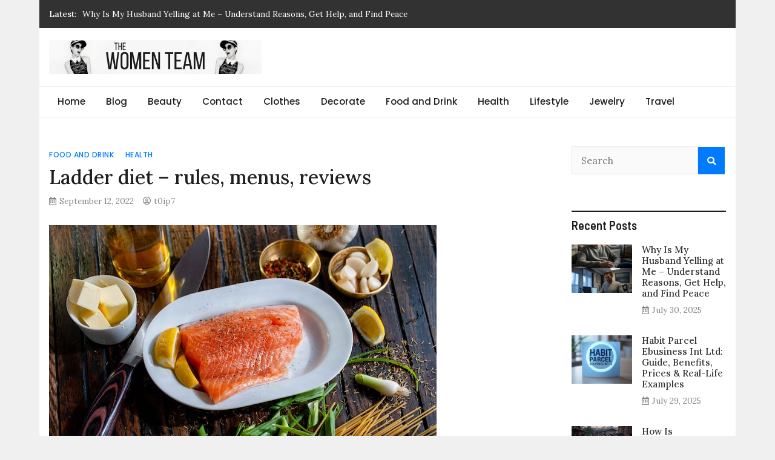

--- FILE ---
content_type: text/html; charset=UTF-8
request_url: https://thewomenteam.com/ladder-diet-rules-menus-reviews/
body_size: 88506
content:
<!doctype html>
<html lang="en-US">
<head>
	
	<!-- Google tag (gtag.js) -->
<script async src="https://www.googletagmanager.com/gtag/js?id=G-SN5D4EZ39S"></script>
<script>
  window.dataLayer = window.dataLayer || [];
  function gtag(){dataLayer.push(arguments);}
  gtag('js', new Date());

  gtag('config', 'G-SN5D4EZ39S');
</script>
	
	
	
	<meta name="google-site-verification" content="ZyNIxxDc-GsL6V4x36S4O83i8xPLPUTM8mZLxyhRDqY" />
	<meta charset="UTF-8">
	<meta name="viewport" content="width=device-width, initial-scale=1">
	
	<meta name="google-site-verification" content="rmWzs-ctSv77kSUZPpWay0YJDZrp5s2y9xBO-0k74e0" />
	<link rel="profile" href="https://gmpg.org/xfn/11">

	<meta name='robots' content='index, follow, max-image-preview:large, max-snippet:-1, max-video-preview:-1' />

	<!-- This site is optimized with the Yoast SEO plugin v21.8.1 - https://yoast.com/wordpress/plugins/seo/ -->
	<title>Ladder diet - rules, menus, reviews - The Women Team</title>
	<meta name="description" content="Ladder diet; what is? Features and rules of the Ladder diet, stages of gradual weight loss. List of permitted and prohibited products." />
	<link rel="canonical" href="https://thewomenteam.com/ladder-diet-rules-menus-reviews/" />
	<meta property="og:locale" content="en_US" />
	<meta property="og:type" content="article" />
	<meta property="og:title" content="Ladder diet - rules, menus, reviews - The Women Team" />
	<meta property="og:description" content="Ladder diet; what is? Features and rules of the Ladder diet, stages of gradual weight loss. List of permitted and prohibited products." />
	<meta property="og:url" content="https://thewomenteam.com/ladder-diet-rules-menus-reviews/" />
	<meta property="og:site_name" content="The Women Team" />
	<meta property="article:published_time" content="2022-09-12T13:35:44+00:00" />
	<meta property="og:image" content="https://thewomenteam.com/wp-content/uploads/2022/09/david-b-townsend-fV3zTanbO80-unsplash.jpg" />
	<meta property="og:image:width" content="640" />
	<meta property="og:image:height" content="428" />
	<meta property="og:image:type" content="image/jpeg" />
	<meta name="author" content="t0ip7" />
	<meta name="twitter:card" content="summary_large_image" />
	<meta name="twitter:label1" content="Written by" />
	<meta name="twitter:data1" content="t0ip7" />
	<meta name="twitter:label2" content="Est. reading time" />
	<meta name="twitter:data2" content="11 minutes" />
	<script type="application/ld+json" class="yoast-schema-graph">{"@context":"https://schema.org","@graph":[{"@type":"Article","@id":"https://thewomenteam.com/ladder-diet-rules-menus-reviews/#article","isPartOf":{"@id":"https://thewomenteam.com/ladder-diet-rules-menus-reviews/"},"author":{"name":"t0ip7","@id":"https://thewomenteam.com/#/schema/person/47d1a87c021fda60a0aa7b8520f20e06"},"headline":"Ladder diet &#8211; rules, menus, reviews","datePublished":"2022-09-12T13:35:44+00:00","dateModified":"2022-09-12T13:35:44+00:00","mainEntityOfPage":{"@id":"https://thewomenteam.com/ladder-diet-rules-menus-reviews/"},"wordCount":2337,"commentCount":0,"publisher":{"@id":"https://thewomenteam.com/#organization"},"image":{"@id":"https://thewomenteam.com/ladder-diet-rules-menus-reviews/#primaryimage"},"thumbnailUrl":"https://thewomenteam.com/wp-content/uploads/2022/09/david-b-townsend-fV3zTanbO80-unsplash.jpg","keywords":["Benefits","Ladder diet","Menus","Reviews","Rules"],"articleSection":["Food and Drink","Health"],"inLanguage":"en-US","potentialAction":[{"@type":"CommentAction","name":"Comment","target":["https://thewomenteam.com/ladder-diet-rules-menus-reviews/#respond"]}]},{"@type":"WebPage","@id":"https://thewomenteam.com/ladder-diet-rules-menus-reviews/","url":"https://thewomenteam.com/ladder-diet-rules-menus-reviews/","name":"Ladder diet - rules, menus, reviews - The Women Team","isPartOf":{"@id":"https://thewomenteam.com/#website"},"primaryImageOfPage":{"@id":"https://thewomenteam.com/ladder-diet-rules-menus-reviews/#primaryimage"},"image":{"@id":"https://thewomenteam.com/ladder-diet-rules-menus-reviews/#primaryimage"},"thumbnailUrl":"https://thewomenteam.com/wp-content/uploads/2022/09/david-b-townsend-fV3zTanbO80-unsplash.jpg","datePublished":"2022-09-12T13:35:44+00:00","dateModified":"2022-09-12T13:35:44+00:00","description":"Ladder diet; what is? Features and rules of the Ladder diet, stages of gradual weight loss. List of permitted and prohibited products.","breadcrumb":{"@id":"https://thewomenteam.com/ladder-diet-rules-menus-reviews/#breadcrumb"},"inLanguage":"en-US","potentialAction":[{"@type":"ReadAction","target":["https://thewomenteam.com/ladder-diet-rules-menus-reviews/"]}]},{"@type":"ImageObject","inLanguage":"en-US","@id":"https://thewomenteam.com/ladder-diet-rules-menus-reviews/#primaryimage","url":"https://thewomenteam.com/wp-content/uploads/2022/09/david-b-townsend-fV3zTanbO80-unsplash.jpg","contentUrl":"https://thewomenteam.com/wp-content/uploads/2022/09/david-b-townsend-fV3zTanbO80-unsplash.jpg","width":640,"height":428,"caption":"Ladder diet"},{"@type":"BreadcrumbList","@id":"https://thewomenteam.com/ladder-diet-rules-menus-reviews/#breadcrumb","itemListElement":[{"@type":"ListItem","position":1,"name":"Home","item":"https://thewomenteam.com/"},{"@type":"ListItem","position":2,"name":"Ladder diet &#8211; rules, menus, reviews"}]},{"@type":"WebSite","@id":"https://thewomenteam.com/#website","url":"https://thewomenteam.com/","name":"The Women Team","description":"The best place to find gifts for her, gifts for him, Christmas gifts and more!","publisher":{"@id":"https://thewomenteam.com/#organization"},"potentialAction":[{"@type":"SearchAction","target":{"@type":"EntryPoint","urlTemplate":"https://thewomenteam.com/?s={search_term_string}"},"query-input":"required name=search_term_string"}],"inLanguage":"en-US"},{"@type":"Organization","@id":"https://thewomenteam.com/#organization","name":"The Women Team","url":"https://thewomenteam.com/","logo":{"@type":"ImageObject","inLanguage":"en-US","@id":"https://thewomenteam.com/#/schema/logo/image/","url":"https://thewomenteam.com/wp-content/uploads/2022/02/logo.png","contentUrl":"https://thewomenteam.com/wp-content/uploads/2022/02/logo.png","width":1078,"height":173,"caption":"The Women Team"},"image":{"@id":"https://thewomenteam.com/#/schema/logo/image/"}},{"@type":"Person","@id":"https://thewomenteam.com/#/schema/person/47d1a87c021fda60a0aa7b8520f20e06","name":"t0ip7","image":{"@type":"ImageObject","inLanguage":"en-US","@id":"https://thewomenteam.com/#/schema/person/image/","url":"https://secure.gravatar.com/avatar/9158122b15c802868870aca8aeb1286d06242267e76cf64e0f1ce0e1956ee211?s=96&d=mm&r=g","contentUrl":"https://secure.gravatar.com/avatar/9158122b15c802868870aca8aeb1286d06242267e76cf64e0f1ce0e1956ee211?s=96&d=mm&r=g","caption":"t0ip7"},"sameAs":["https://thewomenteam.com"],"url":"https://thewomenteam.com/author/t0ip7/"}]}</script>
	<!-- / Yoast SEO plugin. -->


<link rel='dns-prefetch' href='//fonts.googleapis.com' />
<link rel="alternate" type="application/rss+xml" title="The Women Team &raquo; Feed" href="https://thewomenteam.com/feed/" />
<link rel="alternate" type="application/rss+xml" title="The Women Team &raquo; Comments Feed" href="https://thewomenteam.com/comments/feed/" />
<link rel="alternate" type="application/rss+xml" title="The Women Team &raquo; Ladder diet &#8211; rules, menus, reviews Comments Feed" href="https://thewomenteam.com/ladder-diet-rules-menus-reviews/feed/" />
<link rel="alternate" title="oEmbed (JSON)" type="application/json+oembed" href="https://thewomenteam.com/wp-json/oembed/1.0/embed?url=https%3A%2F%2Fthewomenteam.com%2Fladder-diet-rules-menus-reviews%2F" />
<link rel="alternate" title="oEmbed (XML)" type="text/xml+oembed" href="https://thewomenteam.com/wp-json/oembed/1.0/embed?url=https%3A%2F%2Fthewomenteam.com%2Fladder-diet-rules-menus-reviews%2F&#038;format=xml" />
		<!-- This site uses the Google Analytics by MonsterInsights plugin v9.11.1 - Using Analytics tracking - https://www.monsterinsights.com/ -->
							<script src="//www.googletagmanager.com/gtag/js?id=G-SN5D4EZ39S"  data-cfasync="false" data-wpfc-render="false" type="text/javascript" async></script>
			<script data-cfasync="false" data-wpfc-render="false" type="text/javascript">
				var mi_version = '9.11.1';
				var mi_track_user = true;
				var mi_no_track_reason = '';
								var MonsterInsightsDefaultLocations = {"page_location":"https:\/\/thewomenteam.com\/ladder-diet-rules-menus-reviews\/"};
								if ( typeof MonsterInsightsPrivacyGuardFilter === 'function' ) {
					var MonsterInsightsLocations = (typeof MonsterInsightsExcludeQuery === 'object') ? MonsterInsightsPrivacyGuardFilter( MonsterInsightsExcludeQuery ) : MonsterInsightsPrivacyGuardFilter( MonsterInsightsDefaultLocations );
				} else {
					var MonsterInsightsLocations = (typeof MonsterInsightsExcludeQuery === 'object') ? MonsterInsightsExcludeQuery : MonsterInsightsDefaultLocations;
				}

								var disableStrs = [
										'ga-disable-G-SN5D4EZ39S',
									];

				/* Function to detect opted out users */
				function __gtagTrackerIsOptedOut() {
					for (var index = 0; index < disableStrs.length; index++) {
						if (document.cookie.indexOf(disableStrs[index] + '=true') > -1) {
							return true;
						}
					}

					return false;
				}

				/* Disable tracking if the opt-out cookie exists. */
				if (__gtagTrackerIsOptedOut()) {
					for (var index = 0; index < disableStrs.length; index++) {
						window[disableStrs[index]] = true;
					}
				}

				/* Opt-out function */
				function __gtagTrackerOptout() {
					for (var index = 0; index < disableStrs.length; index++) {
						document.cookie = disableStrs[index] + '=true; expires=Thu, 31 Dec 2099 23:59:59 UTC; path=/';
						window[disableStrs[index]] = true;
					}
				}

				if ('undefined' === typeof gaOptout) {
					function gaOptout() {
						__gtagTrackerOptout();
					}
				}
								window.dataLayer = window.dataLayer || [];

				window.MonsterInsightsDualTracker = {
					helpers: {},
					trackers: {},
				};
				if (mi_track_user) {
					function __gtagDataLayer() {
						dataLayer.push(arguments);
					}

					function __gtagTracker(type, name, parameters) {
						if (!parameters) {
							parameters = {};
						}

						if (parameters.send_to) {
							__gtagDataLayer.apply(null, arguments);
							return;
						}

						if (type === 'event') {
														parameters.send_to = monsterinsights_frontend.v4_id;
							var hookName = name;
							if (typeof parameters['event_category'] !== 'undefined') {
								hookName = parameters['event_category'] + ':' + name;
							}

							if (typeof MonsterInsightsDualTracker.trackers[hookName] !== 'undefined') {
								MonsterInsightsDualTracker.trackers[hookName](parameters);
							} else {
								__gtagDataLayer('event', name, parameters);
							}
							
						} else {
							__gtagDataLayer.apply(null, arguments);
						}
					}

					__gtagTracker('js', new Date());
					__gtagTracker('set', {
						'developer_id.dZGIzZG': true,
											});
					if ( MonsterInsightsLocations.page_location ) {
						__gtagTracker('set', MonsterInsightsLocations);
					}
										__gtagTracker('config', 'G-SN5D4EZ39S', {"forceSSL":"true","link_attribution":"true"} );
										window.gtag = __gtagTracker;										(function () {
						/* https://developers.google.com/analytics/devguides/collection/analyticsjs/ */
						/* ga and __gaTracker compatibility shim. */
						var noopfn = function () {
							return null;
						};
						var newtracker = function () {
							return new Tracker();
						};
						var Tracker = function () {
							return null;
						};
						var p = Tracker.prototype;
						p.get = noopfn;
						p.set = noopfn;
						p.send = function () {
							var args = Array.prototype.slice.call(arguments);
							args.unshift('send');
							__gaTracker.apply(null, args);
						};
						var __gaTracker = function () {
							var len = arguments.length;
							if (len === 0) {
								return;
							}
							var f = arguments[len - 1];
							if (typeof f !== 'object' || f === null || typeof f.hitCallback !== 'function') {
								if ('send' === arguments[0]) {
									var hitConverted, hitObject = false, action;
									if ('event' === arguments[1]) {
										if ('undefined' !== typeof arguments[3]) {
											hitObject = {
												'eventAction': arguments[3],
												'eventCategory': arguments[2],
												'eventLabel': arguments[4],
												'value': arguments[5] ? arguments[5] : 1,
											}
										}
									}
									if ('pageview' === arguments[1]) {
										if ('undefined' !== typeof arguments[2]) {
											hitObject = {
												'eventAction': 'page_view',
												'page_path': arguments[2],
											}
										}
									}
									if (typeof arguments[2] === 'object') {
										hitObject = arguments[2];
									}
									if (typeof arguments[5] === 'object') {
										Object.assign(hitObject, arguments[5]);
									}
									if ('undefined' !== typeof arguments[1].hitType) {
										hitObject = arguments[1];
										if ('pageview' === hitObject.hitType) {
											hitObject.eventAction = 'page_view';
										}
									}
									if (hitObject) {
										action = 'timing' === arguments[1].hitType ? 'timing_complete' : hitObject.eventAction;
										hitConverted = mapArgs(hitObject);
										__gtagTracker('event', action, hitConverted);
									}
								}
								return;
							}

							function mapArgs(args) {
								var arg, hit = {};
								var gaMap = {
									'eventCategory': 'event_category',
									'eventAction': 'event_action',
									'eventLabel': 'event_label',
									'eventValue': 'event_value',
									'nonInteraction': 'non_interaction',
									'timingCategory': 'event_category',
									'timingVar': 'name',
									'timingValue': 'value',
									'timingLabel': 'event_label',
									'page': 'page_path',
									'location': 'page_location',
									'title': 'page_title',
									'referrer' : 'page_referrer',
								};
								for (arg in args) {
																		if (!(!args.hasOwnProperty(arg) || !gaMap.hasOwnProperty(arg))) {
										hit[gaMap[arg]] = args[arg];
									} else {
										hit[arg] = args[arg];
									}
								}
								return hit;
							}

							try {
								f.hitCallback();
							} catch (ex) {
							}
						};
						__gaTracker.create = newtracker;
						__gaTracker.getByName = newtracker;
						__gaTracker.getAll = function () {
							return [];
						};
						__gaTracker.remove = noopfn;
						__gaTracker.loaded = true;
						window['__gaTracker'] = __gaTracker;
					})();
									} else {
										console.log("");
					(function () {
						function __gtagTracker() {
							return null;
						}

						window['__gtagTracker'] = __gtagTracker;
						window['gtag'] = __gtagTracker;
					})();
									}
			</script>
							<!-- / Google Analytics by MonsterInsights -->
		<style id='wp-img-auto-sizes-contain-inline-css' type='text/css'>
img:is([sizes=auto i],[sizes^="auto," i]){contain-intrinsic-size:3000px 1500px}
/*# sourceURL=wp-img-auto-sizes-contain-inline-css */
</style>
<style id='wp-emoji-styles-inline-css' type='text/css'>

	img.wp-smiley, img.emoji {
		display: inline !important;
		border: none !important;
		box-shadow: none !important;
		height: 1em !important;
		width: 1em !important;
		margin: 0 0.07em !important;
		vertical-align: -0.1em !important;
		background: none !important;
		padding: 0 !important;
	}
/*# sourceURL=wp-emoji-styles-inline-css */
</style>
<style id='wp-block-library-inline-css' type='text/css'>
:root{--wp-block-synced-color:#7a00df;--wp-block-synced-color--rgb:122,0,223;--wp-bound-block-color:var(--wp-block-synced-color);--wp-editor-canvas-background:#ddd;--wp-admin-theme-color:#007cba;--wp-admin-theme-color--rgb:0,124,186;--wp-admin-theme-color-darker-10:#006ba1;--wp-admin-theme-color-darker-10--rgb:0,107,160.5;--wp-admin-theme-color-darker-20:#005a87;--wp-admin-theme-color-darker-20--rgb:0,90,135;--wp-admin-border-width-focus:2px}@media (min-resolution:192dpi){:root{--wp-admin-border-width-focus:1.5px}}.wp-element-button{cursor:pointer}:root .has-very-light-gray-background-color{background-color:#eee}:root .has-very-dark-gray-background-color{background-color:#313131}:root .has-very-light-gray-color{color:#eee}:root .has-very-dark-gray-color{color:#313131}:root .has-vivid-green-cyan-to-vivid-cyan-blue-gradient-background{background:linear-gradient(135deg,#00d084,#0693e3)}:root .has-purple-crush-gradient-background{background:linear-gradient(135deg,#34e2e4,#4721fb 50%,#ab1dfe)}:root .has-hazy-dawn-gradient-background{background:linear-gradient(135deg,#faaca8,#dad0ec)}:root .has-subdued-olive-gradient-background{background:linear-gradient(135deg,#fafae1,#67a671)}:root .has-atomic-cream-gradient-background{background:linear-gradient(135deg,#fdd79a,#004a59)}:root .has-nightshade-gradient-background{background:linear-gradient(135deg,#330968,#31cdcf)}:root .has-midnight-gradient-background{background:linear-gradient(135deg,#020381,#2874fc)}:root{--wp--preset--font-size--normal:16px;--wp--preset--font-size--huge:42px}.has-regular-font-size{font-size:1em}.has-larger-font-size{font-size:2.625em}.has-normal-font-size{font-size:var(--wp--preset--font-size--normal)}.has-huge-font-size{font-size:var(--wp--preset--font-size--huge)}.has-text-align-center{text-align:center}.has-text-align-left{text-align:left}.has-text-align-right{text-align:right}.has-fit-text{white-space:nowrap!important}#end-resizable-editor-section{display:none}.aligncenter{clear:both}.items-justified-left{justify-content:flex-start}.items-justified-center{justify-content:center}.items-justified-right{justify-content:flex-end}.items-justified-space-between{justify-content:space-between}.screen-reader-text{border:0;clip-path:inset(50%);height:1px;margin:-1px;overflow:hidden;padding:0;position:absolute;width:1px;word-wrap:normal!important}.screen-reader-text:focus{background-color:#ddd;clip-path:none;color:#444;display:block;font-size:1em;height:auto;left:5px;line-height:normal;padding:15px 23px 14px;text-decoration:none;top:5px;width:auto;z-index:100000}html :where(.has-border-color){border-style:solid}html :where([style*=border-top-color]){border-top-style:solid}html :where([style*=border-right-color]){border-right-style:solid}html :where([style*=border-bottom-color]){border-bottom-style:solid}html :where([style*=border-left-color]){border-left-style:solid}html :where([style*=border-width]){border-style:solid}html :where([style*=border-top-width]){border-top-style:solid}html :where([style*=border-right-width]){border-right-style:solid}html :where([style*=border-bottom-width]){border-bottom-style:solid}html :where([style*=border-left-width]){border-left-style:solid}html :where(img[class*=wp-image-]){height:auto;max-width:100%}:where(figure){margin:0 0 1em}html :where(.is-position-sticky){--wp-admin--admin-bar--position-offset:var(--wp-admin--admin-bar--height,0px)}@media screen and (max-width:600px){html :where(.is-position-sticky){--wp-admin--admin-bar--position-offset:0px}}

/*# sourceURL=wp-block-library-inline-css */
</style><style id='global-styles-inline-css' type='text/css'>
:root{--wp--preset--aspect-ratio--square: 1;--wp--preset--aspect-ratio--4-3: 4/3;--wp--preset--aspect-ratio--3-4: 3/4;--wp--preset--aspect-ratio--3-2: 3/2;--wp--preset--aspect-ratio--2-3: 2/3;--wp--preset--aspect-ratio--16-9: 16/9;--wp--preset--aspect-ratio--9-16: 9/16;--wp--preset--color--black: #000000;--wp--preset--color--cyan-bluish-gray: #abb8c3;--wp--preset--color--white: #ffffff;--wp--preset--color--pale-pink: #f78da7;--wp--preset--color--vivid-red: #cf2e2e;--wp--preset--color--luminous-vivid-orange: #ff6900;--wp--preset--color--luminous-vivid-amber: #fcb900;--wp--preset--color--light-green-cyan: #7bdcb5;--wp--preset--color--vivid-green-cyan: #00d084;--wp--preset--color--pale-cyan-blue: #8ed1fc;--wp--preset--color--vivid-cyan-blue: #0693e3;--wp--preset--color--vivid-purple: #9b51e0;--wp--preset--gradient--vivid-cyan-blue-to-vivid-purple: linear-gradient(135deg,rgb(6,147,227) 0%,rgb(155,81,224) 100%);--wp--preset--gradient--light-green-cyan-to-vivid-green-cyan: linear-gradient(135deg,rgb(122,220,180) 0%,rgb(0,208,130) 100%);--wp--preset--gradient--luminous-vivid-amber-to-luminous-vivid-orange: linear-gradient(135deg,rgb(252,185,0) 0%,rgb(255,105,0) 100%);--wp--preset--gradient--luminous-vivid-orange-to-vivid-red: linear-gradient(135deg,rgb(255,105,0) 0%,rgb(207,46,46) 100%);--wp--preset--gradient--very-light-gray-to-cyan-bluish-gray: linear-gradient(135deg,rgb(238,238,238) 0%,rgb(169,184,195) 100%);--wp--preset--gradient--cool-to-warm-spectrum: linear-gradient(135deg,rgb(74,234,220) 0%,rgb(151,120,209) 20%,rgb(207,42,186) 40%,rgb(238,44,130) 60%,rgb(251,105,98) 80%,rgb(254,248,76) 100%);--wp--preset--gradient--blush-light-purple: linear-gradient(135deg,rgb(255,206,236) 0%,rgb(152,150,240) 100%);--wp--preset--gradient--blush-bordeaux: linear-gradient(135deg,rgb(254,205,165) 0%,rgb(254,45,45) 50%,rgb(107,0,62) 100%);--wp--preset--gradient--luminous-dusk: linear-gradient(135deg,rgb(255,203,112) 0%,rgb(199,81,192) 50%,rgb(65,88,208) 100%);--wp--preset--gradient--pale-ocean: linear-gradient(135deg,rgb(255,245,203) 0%,rgb(182,227,212) 50%,rgb(51,167,181) 100%);--wp--preset--gradient--electric-grass: linear-gradient(135deg,rgb(202,248,128) 0%,rgb(113,206,126) 100%);--wp--preset--gradient--midnight: linear-gradient(135deg,rgb(2,3,129) 0%,rgb(40,116,252) 100%);--wp--preset--font-size--small: 13px;--wp--preset--font-size--medium: 20px;--wp--preset--font-size--large: 36px;--wp--preset--font-size--x-large: 42px;--wp--preset--spacing--20: 0.44rem;--wp--preset--spacing--30: 0.67rem;--wp--preset--spacing--40: 1rem;--wp--preset--spacing--50: 1.5rem;--wp--preset--spacing--60: 2.25rem;--wp--preset--spacing--70: 3.38rem;--wp--preset--spacing--80: 5.06rem;--wp--preset--shadow--natural: 6px 6px 9px rgba(0, 0, 0, 0.2);--wp--preset--shadow--deep: 12px 12px 50px rgba(0, 0, 0, 0.4);--wp--preset--shadow--sharp: 6px 6px 0px rgba(0, 0, 0, 0.2);--wp--preset--shadow--outlined: 6px 6px 0px -3px rgb(255, 255, 255), 6px 6px rgb(0, 0, 0);--wp--preset--shadow--crisp: 6px 6px 0px rgb(0, 0, 0);}:where(.is-layout-flex){gap: 0.5em;}:where(.is-layout-grid){gap: 0.5em;}body .is-layout-flex{display: flex;}.is-layout-flex{flex-wrap: wrap;align-items: center;}.is-layout-flex > :is(*, div){margin: 0;}body .is-layout-grid{display: grid;}.is-layout-grid > :is(*, div){margin: 0;}:where(.wp-block-columns.is-layout-flex){gap: 2em;}:where(.wp-block-columns.is-layout-grid){gap: 2em;}:where(.wp-block-post-template.is-layout-flex){gap: 1.25em;}:where(.wp-block-post-template.is-layout-grid){gap: 1.25em;}.has-black-color{color: var(--wp--preset--color--black) !important;}.has-cyan-bluish-gray-color{color: var(--wp--preset--color--cyan-bluish-gray) !important;}.has-white-color{color: var(--wp--preset--color--white) !important;}.has-pale-pink-color{color: var(--wp--preset--color--pale-pink) !important;}.has-vivid-red-color{color: var(--wp--preset--color--vivid-red) !important;}.has-luminous-vivid-orange-color{color: var(--wp--preset--color--luminous-vivid-orange) !important;}.has-luminous-vivid-amber-color{color: var(--wp--preset--color--luminous-vivid-amber) !important;}.has-light-green-cyan-color{color: var(--wp--preset--color--light-green-cyan) !important;}.has-vivid-green-cyan-color{color: var(--wp--preset--color--vivid-green-cyan) !important;}.has-pale-cyan-blue-color{color: var(--wp--preset--color--pale-cyan-blue) !important;}.has-vivid-cyan-blue-color{color: var(--wp--preset--color--vivid-cyan-blue) !important;}.has-vivid-purple-color{color: var(--wp--preset--color--vivid-purple) !important;}.has-black-background-color{background-color: var(--wp--preset--color--black) !important;}.has-cyan-bluish-gray-background-color{background-color: var(--wp--preset--color--cyan-bluish-gray) !important;}.has-white-background-color{background-color: var(--wp--preset--color--white) !important;}.has-pale-pink-background-color{background-color: var(--wp--preset--color--pale-pink) !important;}.has-vivid-red-background-color{background-color: var(--wp--preset--color--vivid-red) !important;}.has-luminous-vivid-orange-background-color{background-color: var(--wp--preset--color--luminous-vivid-orange) !important;}.has-luminous-vivid-amber-background-color{background-color: var(--wp--preset--color--luminous-vivid-amber) !important;}.has-light-green-cyan-background-color{background-color: var(--wp--preset--color--light-green-cyan) !important;}.has-vivid-green-cyan-background-color{background-color: var(--wp--preset--color--vivid-green-cyan) !important;}.has-pale-cyan-blue-background-color{background-color: var(--wp--preset--color--pale-cyan-blue) !important;}.has-vivid-cyan-blue-background-color{background-color: var(--wp--preset--color--vivid-cyan-blue) !important;}.has-vivid-purple-background-color{background-color: var(--wp--preset--color--vivid-purple) !important;}.has-black-border-color{border-color: var(--wp--preset--color--black) !important;}.has-cyan-bluish-gray-border-color{border-color: var(--wp--preset--color--cyan-bluish-gray) !important;}.has-white-border-color{border-color: var(--wp--preset--color--white) !important;}.has-pale-pink-border-color{border-color: var(--wp--preset--color--pale-pink) !important;}.has-vivid-red-border-color{border-color: var(--wp--preset--color--vivid-red) !important;}.has-luminous-vivid-orange-border-color{border-color: var(--wp--preset--color--luminous-vivid-orange) !important;}.has-luminous-vivid-amber-border-color{border-color: var(--wp--preset--color--luminous-vivid-amber) !important;}.has-light-green-cyan-border-color{border-color: var(--wp--preset--color--light-green-cyan) !important;}.has-vivid-green-cyan-border-color{border-color: var(--wp--preset--color--vivid-green-cyan) !important;}.has-pale-cyan-blue-border-color{border-color: var(--wp--preset--color--pale-cyan-blue) !important;}.has-vivid-cyan-blue-border-color{border-color: var(--wp--preset--color--vivid-cyan-blue) !important;}.has-vivid-purple-border-color{border-color: var(--wp--preset--color--vivid-purple) !important;}.has-vivid-cyan-blue-to-vivid-purple-gradient-background{background: var(--wp--preset--gradient--vivid-cyan-blue-to-vivid-purple) !important;}.has-light-green-cyan-to-vivid-green-cyan-gradient-background{background: var(--wp--preset--gradient--light-green-cyan-to-vivid-green-cyan) !important;}.has-luminous-vivid-amber-to-luminous-vivid-orange-gradient-background{background: var(--wp--preset--gradient--luminous-vivid-amber-to-luminous-vivid-orange) !important;}.has-luminous-vivid-orange-to-vivid-red-gradient-background{background: var(--wp--preset--gradient--luminous-vivid-orange-to-vivid-red) !important;}.has-very-light-gray-to-cyan-bluish-gray-gradient-background{background: var(--wp--preset--gradient--very-light-gray-to-cyan-bluish-gray) !important;}.has-cool-to-warm-spectrum-gradient-background{background: var(--wp--preset--gradient--cool-to-warm-spectrum) !important;}.has-blush-light-purple-gradient-background{background: var(--wp--preset--gradient--blush-light-purple) !important;}.has-blush-bordeaux-gradient-background{background: var(--wp--preset--gradient--blush-bordeaux) !important;}.has-luminous-dusk-gradient-background{background: var(--wp--preset--gradient--luminous-dusk) !important;}.has-pale-ocean-gradient-background{background: var(--wp--preset--gradient--pale-ocean) !important;}.has-electric-grass-gradient-background{background: var(--wp--preset--gradient--electric-grass) !important;}.has-midnight-gradient-background{background: var(--wp--preset--gradient--midnight) !important;}.has-small-font-size{font-size: var(--wp--preset--font-size--small) !important;}.has-medium-font-size{font-size: var(--wp--preset--font-size--medium) !important;}.has-large-font-size{font-size: var(--wp--preset--font-size--large) !important;}.has-x-large-font-size{font-size: var(--wp--preset--font-size--x-large) !important;}
/*# sourceURL=global-styles-inline-css */
</style>

<style id='classic-theme-styles-inline-css' type='text/css'>
/*! This file is auto-generated */
.wp-block-button__link{color:#fff;background-color:#32373c;border-radius:9999px;box-shadow:none;text-decoration:none;padding:calc(.667em + 2px) calc(1.333em + 2px);font-size:1.125em}.wp-block-file__button{background:#32373c;color:#fff;text-decoration:none}
/*# sourceURL=/wp-includes/css/classic-themes.min.css */
</style>
<link rel='stylesheet' id='wp-pagenavi-css' href='https://thewomenteam.com/wp-content/plugins/wp-pagenavi/pagenavi-css.css?ver=2.70' type='text/css' media='all' />
<link rel='stylesheet' id='magazinebook-fonts-css' href='//fonts.googleapis.com/css?family=Barlow+Semi+Condensed%3A600%7CLora%3A400%2C500%7CPoppins%3A500&#038;display=swap&#038;ver=1.0.9' type='text/css' media='all' />
<link rel='stylesheet' id='bootstrap-4-css' href='https://thewomenteam.com/wp-content/themes/magazinebook/css/bootstrap.css?ver=4.4.1' type='text/css' media='all' />
<link rel='stylesheet' id='fontawesome-5-css' href='https://thewomenteam.com/wp-content/themes/magazinebook/css/font-awesome.css?ver=5.13.0' type='text/css' media='all' />
<link rel='stylesheet' id='splide-css-css' href='https://thewomenteam.com/wp-content/themes/magazinebook/css/splide.min.css?ver=2.3.1' type='text/css' media='all' />
<link rel='stylesheet' id='magazinebook-style-css' href='https://thewomenteam.com/wp-content/themes/magazinebook/style.css?ver=1.0.9' type='text/css' media='all' />
<script type="text/javascript" src="https://thewomenteam.com/wp-content/plugins/google-analytics-for-wordpress/assets/js/frontend-gtag.min.js?ver=9.11.1" id="monsterinsights-frontend-script-js" async="async" data-wp-strategy="async"></script>
<script data-cfasync="false" data-wpfc-render="false" type="text/javascript" id='monsterinsights-frontend-script-js-extra'>/* <![CDATA[ */
var monsterinsights_frontend = {"js_events_tracking":"true","download_extensions":"doc,pdf,ppt,zip,xls,docx,pptx,xlsx","inbound_paths":"[{\"path\":\"\\\/go\\\/\",\"label\":\"affiliate\"},{\"path\":\"\\\/recommend\\\/\",\"label\":\"affiliate\"}]","home_url":"https:\/\/thewomenteam.com","hash_tracking":"false","v4_id":"G-SN5D4EZ39S"};/* ]]> */
</script>
<script type="text/javascript" src="https://thewomenteam.com/wp-includes/js/jquery/jquery.min.js?ver=3.7.1" id="jquery-core-js"></script>
<script type="text/javascript" src="https://thewomenteam.com/wp-includes/js/jquery/jquery-migrate.min.js?ver=3.4.1" id="jquery-migrate-js"></script>
<link rel="https://api.w.org/" href="https://thewomenteam.com/wp-json/" /><link rel="alternate" title="JSON" type="application/json" href="https://thewomenteam.com/wp-json/wp/v2/posts/5030" /><link rel="EditURI" type="application/rsd+xml" title="RSD" href="https://thewomenteam.com/xmlrpc.php?rsd" />
<meta name="generator" content="WordPress 6.9" />
<link rel='shortlink' href='https://thewomenteam.com/?p=5030' />
<link rel="pingback" href="https://thewomenteam.com/xmlrpc.php">		<style type="text/css">
					.site-title,
			.site-description {
				position: absolute;
				clip: rect(1px, 1px, 1px, 1px);
				}
					</style>
				<style type="text/css" id="wp-custom-css">
			.site-info {
    display: none;
}		</style>
		</head>

<body class="wp-singular post-template-default single single-post postid-5030 single-format-standard wp-custom-logo wp-embed-responsive wp-theme-magazinebook no-sidebar theme-boxed-layout">



<div id="page" class="site">
	<a class="skip-link screen-reader-text" href="#content">Skip to content</a>

			<div class="top-header-bar ">
			<div class="container top-header-container">
				<div class="row align-items-center">
					<div class="col-md-8 px-lg-3">
								<div class="mb-latest-posts">
			<span class="mb-latest-posts-label">Latest: </span>
			<div class="top-ticker-wrap">
				<ul class="mb-latest-posts-list">
											<li>
							<a href="https://thewomenteam.com/why-is-my-husband-yelling-at-me-understand-reasons-get-help-and-find-peace/" title="Why Is My Husband Yelling at Me – Understand Reasons, Get Help, and Find Peace">Why Is My Husband Yelling at Me – Understand Reasons, Get Help, and Find Peace</a>
						</li>
												<li>
							<a href="https://thewomenteam.com/habit-parcel-ebusiness-int-ltd-guide-benefits-prices-real-life-examples/" title="Habit Parcel Ebusiness Int Ltd: Guide, Benefits, Prices &#038; Real-Life Examples">Habit Parcel Ebusiness Int Ltd: Guide, Benefits, Prices &#038; Real-Life Examples</a>
						</li>
												<li>
							<a href="https://thewomenteam.com/how-is-urbanization-impacting-rural-areas-a-simple-guide-with-real-life-examples-solutions/" title="How Is Urbanization Impacting Rural Areas? A Simple Guide with Real-Life Examples &#038; Solutions">How Is Urbanization Impacting Rural Areas? A Simple Guide with Real-Life Examples &#038; Solutions</a>
						</li>
												<li>
							<a href="https://thewomenteam.com/what-is-total-body-enhancement-at-planet-fitness-benefits-price-real-reviews/" title="What Is Total Body Enhancement at Planet Fitness? Benefits, Price &#038; Real Reviews">What Is Total Body Enhancement at Planet Fitness? Benefits, Price &#038; Real Reviews</a>
						</li>
												<li>
							<a href="https://thewomenteam.com/the-miraculous-journey-of-edward-tulane-heartfelt-adventure-for-kids-and-families/" title="The Miraculous Journey of Edward Tulane: Heartfelt Adventure for Kids and Families">The Miraculous Journey of Edward Tulane: Heartfelt Adventure for Kids and Families</a>
						</li>
										</ul>
			</div>
		</div>
							</div>
					<div class="col-md-4 text-right px-lg-3">
							<div class="mb-social-links">
		<ul>
					</ul>
	</div>
						</div>
				</div>
			</div><!-- /.container -->
		</div><!-- /.top-header-bar -->
		
			<header id="masthead" class="site-header">
		<div class="main-header-bar mb-header-design-2">
			<div class="container">
				<div class="row align-items-center site-header-row">
					<div class="col-md-4 px-lg-3">
						<div class="site-branding">
							<a href="https://thewomenteam.com/" class="custom-logo-link" rel="home"><img width="1078" height="173" src="https://thewomenteam.com/wp-content/uploads/2022/02/logo.png" class="custom-logo" alt="The Women Team" decoding="async" fetchpriority="high" srcset="https://thewomenteam.com/wp-content/uploads/2022/02/logo.png 1078w, https://thewomenteam.com/wp-content/uploads/2022/02/logo-300x48.png 300w, https://thewomenteam.com/wp-content/uploads/2022/02/logo-1024x164.png 1024w, https://thewomenteam.com/wp-content/uploads/2022/02/logo-768x123.png 768w" sizes="(max-width: 1078px) 100vw, 1078px" /></a>								<p class="site-title"><a href="https://thewomenteam.com/" rel="home">The Women Team</a></p>
																<p class="site-description">The best place to find gifts for her, gifts for him, Christmas gifts and more!</p>
													</div><!-- .site-branding -->
					</div>

					<div class="col-md-8 px-lg-3 text-right">
											</div>
				</div><!-- .row -->
			</div><!-- .container -->
		</div><!-- /.main-header-bar -->
	</header><!-- #masthead -->

	<div class="main-header-nav-bar mb-header-design-2">
		<div class="container">
			<div class="row align-items-center primary-nav-row">
				<div class="col-md-12">
					<nav id="site-navigation" class="main-navigation">
						<button class="menu-toggle" aria-controls="primary-menu" aria-expanded="false"><i class="fas fa-bars"></i></button>
						<div class="menu-menu-1-container"><ul id="primary-menu" class="menu"><li id="menu-item-4491" class="menu-item menu-item-type-custom menu-item-object-custom menu-item-home menu-item-4491"><a href="https://thewomenteam.com/">Home</a></li>
<li id="menu-item-4493" class="menu-item menu-item-type-taxonomy menu-item-object-category menu-item-4493"><a href="https://thewomenteam.com/category/blog/">Blog</a></li>
<li id="menu-item-4494" class="menu-item menu-item-type-taxonomy menu-item-object-category menu-item-4494"><a href="https://thewomenteam.com/category/beauty/">Beauty</a></li>
<li id="menu-item-4492" class="menu-item menu-item-type-post_type menu-item-object-page menu-item-4492"><a href="https://thewomenteam.com/contact/">Contact</a></li>
<li id="menu-item-4824" class="menu-item menu-item-type-taxonomy menu-item-object-category menu-item-4824"><a href="https://thewomenteam.com/category/clothes/">Clothes</a></li>
<li id="menu-item-4825" class="menu-item menu-item-type-taxonomy menu-item-object-category menu-item-4825"><a href="https://thewomenteam.com/category/decorate/">Decorate</a></li>
<li id="menu-item-4826" class="menu-item menu-item-type-taxonomy menu-item-object-category current-post-ancestor current-menu-parent current-post-parent menu-item-4826"><a href="https://thewomenteam.com/category/food-and-drink/">Food and Drink</a></li>
<li id="menu-item-4827" class="menu-item menu-item-type-taxonomy menu-item-object-category current-post-ancestor current-menu-parent current-post-parent menu-item-4827"><a href="https://thewomenteam.com/category/health/">Health</a></li>
<li id="menu-item-4828" class="menu-item menu-item-type-taxonomy menu-item-object-category menu-item-4828"><a href="https://thewomenteam.com/category/lifestyle/">Lifestyle</a></li>
<li id="menu-item-4829" class="menu-item menu-item-type-taxonomy menu-item-object-category menu-item-4829"><a href="https://thewomenteam.com/category/lifestyle/jewelry/">Jewelry</a></li>
<li id="menu-item-4830" class="menu-item menu-item-type-taxonomy menu-item-object-category menu-item-4830"><a href="https://thewomenteam.com/category/travel/">Travel</a></li>
</ul></div>					</nav><!-- #site-navigation -->
				</div>
			</div><!-- .row -->
		</div><!-- .container -->
	</div><!-- /.main-header-nav-bar -->
	
	
		<div id="content" class="site-content">

<div class="container">
	<div class="row justify-content-center">
		<div id="primary" class="content-area col-md-9 px-lg-3 ">
			<main id="main" class="site-main">

			
<article id="post-5030" class="post-5030 post type-post status-publish format-standard has-post-thumbnail hentry category-food-and-drink category-health tag-benefits tag-ladder-diet tag-menus tag-reviews tag-rules">

	<span class="cat-links"><a href="https://thewomenteam.com/category/food-and-drink/" rel="category tag">Food and Drink</a>&nbsp;<a href="https://thewomenteam.com/category/health/" rel="category tag">Health</a></span>
	<header class="entry-header">
		<h1 class="entry-title">Ladder diet &#8211; rules, menus, reviews</h1>			<div class="entry-meta">
				<span class="posted-on"><i class="far fa-calendar-alt"></i><a href="https://thewomenteam.com/ladder-diet-rules-menus-reviews/" rel="bookmark"><time class="entry-date published updated" datetime="2022-09-12T13:35:44+00:00">September 12, 2022</time></a></span><span class="byline"><i class="far fa-user-circle"></i><span class="author vcard"><a class="url fn n" href="https://thewomenteam.com/author/t0ip7/">t0ip7</a></span></span>			</div><!-- .entry-meta -->
			</header><!-- .entry-header -->

	
			<div class="post-thumbnail">
				<img width="640" height="428" src="https://thewomenteam.com/wp-content/uploads/2022/09/david-b-townsend-fV3zTanbO80-unsplash.jpg" class="attachment-magazinebook-featured-image size-magazinebook-featured-image wp-post-image" alt="Ladder diet" decoding="async" srcset="https://thewomenteam.com/wp-content/uploads/2022/09/david-b-townsend-fV3zTanbO80-unsplash.jpg 640w, https://thewomenteam.com/wp-content/uploads/2022/09/david-b-townsend-fV3zTanbO80-unsplash-300x201.jpg 300w" sizes="(max-width: 640px) 100vw, 640px" />			</div><!-- .post-thumbnail -->

		
	<div class="entry-content">
		<p><span data-preserver-spaces="true">Ladder diet; what is? Features and rules of the Ladder diet, stages of gradual weight loss. List of permitted and prohibited products, detailed menu. Results and reviews of those who have lost weight.</span></p>
<p><span data-preserver-spaces="true">The Ladder Diet is a fast-acting low-carb diet for 5 days. One day of such a diet is designed to eliminate kilograms of excess weight, so the effect of weight loss is awe-inspiring. <a href="https://thewomenteam.com/womans-waist-how-to-reduce-it-at-home/">To achieve quick results</a>, the diet is minimal, so it is often not recommended to use this method.</span></p>
<h3><span data-preserver-spaces="true">Features and rules of the Ladder diet</span></h3>
<p><span data-preserver-spaces="true">The critical element of the Diet Ladder is the 5 points, thanks to which it got its name. Every day is a track to achieve a goal that fulfills a specific role. During this time, you can lose an average of 5 kilos. Still, a lot depends on the <a href="https://thewomenteam.com/mass-for-girls-nutrition-on-mass-for-girls/">unique characteristics of your body</a> and the psyche of losing weight.</span></p>
<p><strong><span data-preserver-spaces="true">Levels of the &#8220;Ladder&#8221; diet for weight loss:</span></strong></p>
<ul>
<li><strong><span data-preserver-spaces="true">Stage 1 …</span></strong><span data-preserver-spaces="true"> The first day&#8217;s task is to rid the body of toxins, toxins, and fluid stagnation. You must store 1 kg of apples and 12 tablets of activated carbon. Should distribute charcoal throughout the day using 2 tablets immediately before a meal and during a break. It is the primary step on which the following stages of weight loss will be based. The cleaning stage is not the most pleasant because you will have to experience a constant desire to use the toilet and feel the boiling life in the intestines, but this is a solid foundation for further weight loss.</span></li>
<li><strong><span data-preserver-spaces="true">Stage 2 …</span></strong><span data-preserver-spaces="true"> The second day&#8217;s task is to restore the intestinal microflora after the stress of the previous one. You need to add low-fat fermented milk products to your diet &#8211; they will fill the body with proteins and improve the microflora. Already at this stage, the result will be visible.</span></li>
<li><strong><span data-preserver-spaces="true">Level 3 …</span></strong><span data-preserver-spaces="true"> The task of the third day is to restore the body&#8217;s energy background. The stair diet is quite tiring, so you feel pretty weak in the middle. In the third stage, getting enough food containing glucose is essential &#8211; fruits and dried fruits, honey, juices, and purees. The brain will get the sugar it needs, and the psycho-emotional background will be stable.</span></li>
<li><strong><span data-preserver-spaces="true">Level 4 …</span></strong><span data-preserver-spaces="true"> The task of the fourth day is to keep the body healthy and strong. Eating many protein foods, such as lean meat, low-fat dairy products, and egg whites, is essential at this stage. Protein is the builder of the body; it &#8220;grows&#8221; muscles and maintains the function of internal organs.</span></li>
<li><strong><span data-preserver-spaces="true">Level 5 …</span></strong><span data-preserver-spaces="true"> The task on the fifth day is to finish the remaining residual fat. At this stage, they consume foods filled with fiber &#8211; oatmeal, vegetables, and fruits. Thanks to the thread, the feeling of fullness will remain for a long time, so you should not be afraid of accidentally overeating and regaining weight. The moderate diet is low in calories because, on Thursday, the body is saturated with energy and burns fat layers.</span></li>
</ul>
<p><span data-preserver-spaces="true">Severe restrictions can cause a severe strain on the body, and visual elements will help to reduce it. Focus on getting the result and draw something with rag pens or 6-step crayons. Write the portion for each step and sign how many kilos it took at the end of the day.<a href="https://www.ncbi.nlm.nih.gov/pmc/articles/PMC5877106/"> It will increase motivation and help you overcome stress</a>.</span></p>
<p><strong><span data-preserver-spaces="true">General rules of the &#8220;ladder&#8221; diet:</span></strong></p>
<ul>
<li><span data-preserver-spaces="true">To reach your goal, being responsible for your diet is essential. Do not disturb the order of the levels, eat forbidden food or overeat.</span></li>
<li><span data-preserver-spaces="true">Don&#8217;t forget the water. As soon as you are thirsty &#8211; drink clean water, in no case tea or any other drink: our body needs plain water. On average, one should consume 1.5-2 liters of water daily.</span></li>
<li><span data-preserver-spaces="true">Monitor the amount of salt in your diet. Violation of the water-salt balance will cause ugly edema that spoils the image. It would help if you consumed salt as little as possible.</span></li>
<li><span data-preserver-spaces="true">This diet is quite tricky, so it would be a good idea to buy some multivitamin complexes at the pharmacy to maintain the excellent condition of the body. Remember the meter: too many vitamins can have negative consequences.</span></li>
<li><span data-preserver-spaces="true">Without a doubt, cutting calories is the most effective way to lose weight, but don&#8217;t forget about physical activity. Exercising will save you a few hundred extra calories and make your figure fit and your muscles stronger. If exercising regularly is not possible, you can walk more often, climb stairs without an elevator, etc.</span></li>
<li><span data-preserver-spaces="true">It is not always clear how the &#8220;Ladder&#8221; diet will affect weight loss, and it is better to cleanse the body at home. In addition, workload and daily routine will not have a positive effect on weight loss. To not break down and feel good, eating in your free time from work and other matters is better.</span></li>
<li><span data-preserver-spaces="true">You need to leave the diet carefully and gradually fill the diet with more and more food. First, you need to consider light food &#8211; fruits and vegetables. Then you can add porridge, gradually Meat, and step by step, go back to your regular diet. After the diet is over, it is essential to consume the correct number of calories per day to avoid gaining weight.</span></li>
</ul>
<p><span data-preserver-spaces="true">Of course, this strict<a href="https://thewomenteam.com/lose-10-kg-rules-and-the-best-diet/"> diet is not for everyone</a>. It is better not to use the &#8220;Ladder&#8221; diet for people with problems with the heart, digestion, kidneys, and liver. It is also contraindicated for people with chronic diseases and pregnant and lactating women.</span></p>
<p><strong><span data-preserver-spaces="true">Important!</span></strong><span data-preserver-spaces="true"> Doctors do not recommend a diet more than once a year. The human body cannot withstand such strong blows all the time.</span></p>
<h3><span data-preserver-spaces="true">Allowed and forbidden foods on the Ladder diet</span></h3>
<p><span data-preserver-spaces="true">To lose weight as efficiently and comfortably as possible, it is essential to consume certain foods.</span></p>
<p><strong><span data-preserver-spaces="true">Allowed foods on the Ladder diet:</span></strong></p>
<ul>
<li><strong><span data-preserver-spaces="true">Low-calorie dairy products &#8230;</span></strong><span data-preserver-spaces="true"> Milk, cottage cheese, kefir sour cream &#8211; ideal for the second and fourth days of the diet. It is better to use fat-free, but 2.5% fat is also suitable in small amounts.</span></li>
<li><strong><span data-preserver-spaces="true">Fruits …</span></strong><span data-preserver-spaces="true"> should not be starchy. Apples, plums, peaches, and dried fruits are perfect. You can eat strawberries, raspberries, and other berries without guilt.</span></li>
<li><strong><span data-preserver-spaces="true">Vegetables …</span></strong><span data-preserver-spaces="true"> Non-starchy vegetables &#8211; cucumbers, carrots, beets, etc. They can be eaten raw, boiled, baked, and steamed. You can make salads without adding oil.</span></li>
<li><strong><span data-preserver-spaces="true">Lean Meat…</span></strong><span data-preserver-spaces="true"> Meat that can eat on a diet should not be fatty. Chicken, turkey, and rabbit are ideal. Remember to remove the skin. You can cook it in any way except frying. Do not add oil while cooking.</span></li>
<li><strong><span data-preserver-spaces="true">Low-calorie drinks &#8230;</span></strong><span data-preserver-spaces="true"> If you like tea or coffee, you don&#8217;t have to give them up. Their calorie content is so low that it can be neglected; the main thing is to consume these drinks without additives, be it sugar, cream, milk, etc. It can replace sugar with caloric sweeteners.</span></li>
<li><strong><span data-preserver-spaces="true">Oatmeal …</span></strong><span data-preserver-spaces="true"> They are allowed only after 5 days of weight loss at the stage of stopping the diet. It includes oatmeal, buckwheat porridge, which is rich in fiber and complex carbohydrates, and rice. It would help if you did not use oatmeal immediately because it contains more fiber.</span></li>
</ul>
<p><strong><span data-preserver-spaces="true">Prohibited foods on the Ladder diet:</span></strong></p>
<ul>
<li><strong><span data-preserver-spaces="true">Starchy vegetables …</span></strong><span data-preserver-spaces="true"> Potatoes are loaded with high-calorie carbohydrates, so they are strictly prohibited.</span></li>
<li><strong><span data-preserver-spaces="true">Fruits high in carbohydrates …</span></strong><span data-preserver-spaces="true"> Bananas are a striking representative of fruits high in starch. During the diet, you must give it up. Grapes are also high in calories.</span></li>
<li><strong><span data-preserver-spaces="true">Melon …</span></strong><span data-preserver-spaces="true"> It will not be the best product with a large amount of buttermilk in the diet.</span></li>
<li><strong><span data-preserver-spaces="true">Fried, fatty, spicy dishes …</span></strong><span data-preserver-spaces="true"> Eating at least one word, cooked with frying or filled with a lot of fat, will negate the whole work.</span></li>
</ul>
<figure id="attachment_5031" aria-describedby="caption-attachment-5031" style="width: 640px" class="wp-caption alignnone"><img decoding="async" class="size-full wp-image-5031" src="https://thewomenteam.com/wp-content/uploads/2022/09/mgg-vitchakorn-Hs5gvdM8qo8-unsplash.jpg" alt="Ladder diet " width="640" height="960" srcset="https://thewomenteam.com/wp-content/uploads/2022/09/mgg-vitchakorn-Hs5gvdM8qo8-unsplash.jpg 640w, https://thewomenteam.com/wp-content/uploads/2022/09/mgg-vitchakorn-Hs5gvdM8qo8-unsplash-200x300.jpg 200w" sizes="(max-width: 640px) 100vw, 640px" /><figcaption id="caption-attachment-5031" class="wp-caption-text">Ladder diet</figcaption></figure>
<h3><span data-preserver-spaces="true">Menu of Ladder diet</span></h3>
<p><span data-preserver-spaces="true">The menu Ladder diet is relatively meager and monotonous but can dilute it with a combination of permitted products. <a href="https://thewomenteam.com/overeating-how-to-fight-on-your-own/">How &#8211; you can think for yourself</a>, but for now, we offer you a diet for 5 and 7 days of weight loss.</span></p>
<h3><span data-preserver-spaces="true">Ladder diet for 5 days</span></h3>
<p><span data-preserver-spaces="true">The diet is phased when a particular product is allowed for one day, which corresponds to the task.</span></p>
<h4><strong>Here is an example of a menu on the Ladder diet for 5 days when weight loss takes place:</strong></h4>
<table>
<tbody>
<tr>
<td><span>Day</span></td>
<td><span>Breakfast</span></td>
<td><span>Dinner</span></td>
<td><span>Dinner</span></td>
</tr>
<tr>
<td><span>1 day</span></td>
<td><span>2 medium apples and a serving of tea or coffee</span></td>
<td><span>2 medium apples and a serving of tea or coffee</span></td>
<td><span>2 medium apples and a serving of tea or coffee</span></td>
</tr>
<tr>
<td><span>2nd day</span></td>
<td><span>A glass of kefir and 150 g of low-fat cottage cheese</span></td>
<td><span>A glass of kefir and 250 g of low-fat cottage cheese</span></td>
<td><span>A glass of kefir and 200 g of low-fat cottage cheese</span></td>
</tr>
<tr>
<td><span>Day 3</span></td>
<td><span>150 g raisins with a tablespoon of honey, a glass of dried fruit sugar-free puree</span></td>
<td><span>3 cups sugar-free dried fruit pulp</span></td>
<td><span>150 g raisins with a tablespoon of honey, a glass of dried fruit sugar-free puree</span></td>
</tr>
<tr>
<td><span>4th day</span></td>
<td><span>150 g boiled chicken breast, a serving of tea or coffee</span></td>
<td><span>200 g of turkey baked without spices, 50 g of vegetable salad without oil, and a portion of tea or coffee</span></td>
<td><span>150 g boiled chicken breast, a serving of tea or coffee</span></td>
</tr>
<tr>
<td><span>Day 5</span></td>
<td><span>100 g of oatmeal in water with the peach and a portion of tea or coffee</span></td>
<td><span>2 apples, some strawberries and raisins, and tea or coffee</span></td>
<td><span>100 g oatmeal in water with raisins or dried apricots and a portion of tea or coffee</span></td>
</tr>
</tbody>
</table>
<p><span>Interest! If you feel uncomfortable with hunger then you can stretch the meals to 5 and have a snack. The point is not to increase the number of products.</span></p>
<h3><span>The menu of the Ladder diet for the week</span></h3>
<p><span>The diet is not too different from the previous one: the same foods, only in the last two days it is allowed to eat more meat and add porridge to the diet. This 7-day meal plan can be used to gradually wean yourself off the diet.</span></p>
<h4><span>&#8220;Lesenka&#8221; diet for 7 days:</span></h4>
<table>
<tbody>
<tr>
<td><span>Day</span></td>
<td><span>Breakfast</span></td>
<td><span>Dinner</span></td>
<td><span>Dinner</span></td>
</tr>
<tr>
<td><span>1 day</span></td>
<td><span>2 medium apples and a serving of tea or coffee</span></td>
<td><span>2 medium apples and a serving of tea or coffee</span></td>
<td><span>2 medium apples and a serving of tea or coffee</span></td>
</tr>
<tr>
<td><span>2nd day</span></td>
<td><span>A glass of kefir and 150 g of low-fat cottage cheese</span></td>
<td><span>A glass of kefir and 250 g of low-fat cottage cheese</span></td>
<td><span>A glass of kefir and 200 g of low-fat cottage cheese</span></td>
</tr>
<tr>
<td><span>Day 3</span></td>
<td><span>150 g raisins with a tablespoon of honey, a glass of dried fruit sugar-free puree</span></td>
<td><span>3 cups sugar-free dried fruit pulp</span></td>
<td><span>150 g raisins with a tablespoon of honey, a glass of dried fruit sugar-free puree</span></td>
</tr>
<tr>
<td><span>4th day</span></td>
<td><span>150 g boiled chicken breast, a serving of tea or coffee</span></td>
<td><span>200 g boiled rabbit with herbs and a portion of tea or coffee</span></td>
<td><span>150 g chicken breast baked with vegetables, tea or coffee</span></td>
</tr>
<tr>
<td><span>Day 5</span></td>
<td><span>100 g of oatmeal in water with the peach and a portion of tea or coffee</span></td>
<td><span>2 oranges, some strawberries and raisins, and tea or coffee</span></td>
<td><span>100 g oatmeal in water with raisins, dried apricots or berries, a serving of tea or coffee</span></td>
</tr>
<tr>
<td><span>6th day</span></td>
<td><span>100 g buckwheat porridge with skimmed milk and tea or coffee without sugar</span></td>
<td><span>200 g baked lean fish and 50 g vegetable salad without oil</span></td>
<td><span>150 g boiled breast and 100 g vegetable salad without oil and a portion of tea or coffee without sugar</span></td>
</tr>
<tr>
<td><span>Day 7</span></td>
<td><span>100 g of rice porridge with skim milk and a portion of tea or coffee without sugar</span></td>
<td><span>200 g baked lean fish and 50 g vegetable salad without oil</span></td>
<td><span>100 g of oatmeal with fruit or berries and a portion of sugar-free tea or coffee</span></td>
</tr>
</tbody>
</table>
<p><span>Reviews of the menu &#8220;Lesenka&#8221; are extremely positive, because the kilos go off in large quantities and quickly, so some extend the diet up to 12 days. This is very discouraging. The &#8220;ladder&#8221; itself is rather harsh, and its arbitrary extension, unless it is a gradual exit, will not bring any <a href="https://thewomenteam.com/beautiful-body-we-shape-a-beautiful-body/">benefit to the figure of the body</a>.</span></p>
<h3><span data-preserver-spaces="true">Honest reviews of the Ladderdiet</span></h3>
<p><span data-preserver-spaces="true">The results of the &#8220;Ladder&#8221; diet are only positive if it is followed correctly. On average, weight loss is 5 kilograms, but it can go a little more or a little less. We suggest that you familiarize yourself with the results and reviews of the Ladder diet of real people who are losing weight.</span></p>
<p><strong><span data-preserver-spaces="true">Oksana, 28 years old</span></strong></p>
<p><span data-preserver-spaces="true">Once I tried this diet, it attracted beautiful numbers &#8211; 5 kilograms in 5 days. I followed everything strictly according to the menu, and 5 kilograms went; my waist had already become 4 centimeters. In general, diets are not very useful, so I think it is not worth performing the &#8220;ladder&#8221; often. Still, the fact that it has an effect is inevitable. Looked at me. And it is better to support him with physical exercises so that the picture is more beautiful.</span></p>
<p><strong><span data-preserver-spaces="true">Marina, 34 years old</span></strong></p>
<p><span data-preserver-spaces="true">Once I saw enough before and after pictures of the Ladder diet and was so inspired that I decided to try it. Of course, the severity of the diet was terrible, it seemed to me almost like a hunger strike, but if the food is distributed correctly, then there is virtually no feeling of hunger. On the contrary, I even felt a lightness in my body. In my experience, dieting can help you lose 4 kg, which is fine.</span></p>
<p><strong><span data-preserver-spaces="true">Christina, 37 years old</span></strong></p>
<p><span data-preserver-spaces="true">I was a little overweight, only 6 kg, and when I read reviews about the Ladder diet, I realized it was definitely for me. They promised it would take 5 kilograms and painted a strict menu. I decided to make it a little tighter to take exactly 6 kg. I wouldn&#8217;t say I like cottage cheese, so instead of 600 g, I ate only 300; there was no particular feeling of hunger. The result is obvious; I am happy. At the same time, I did all kinds of gymnastics; this also had some effect. In general, I recommend &#8220;The Ladder.&#8221;</span></p>
<h3><span data-preserver-spaces="true">Conclusion</span></h3>
<p><span data-preserver-spaces="true">Ladder diet &#8211; a diet aimed at quickly getting rid of excess weight in a short period. <a href="https://thewomenteam.com/micro-compost-educational-kits-with-live-european-nightcrawler-earthworms/">With its help</a>, you can get rid of 5 kg in 5 days. The menu is strict and difficult to maintain, so you should not do the diet more than once a year. It is essential to observe it correctly and not overdo it so as not to harm the body.</span></p>
	</div><!-- .entry-content -->

</article><!-- #post-5030 -->
<div class="clearfix"></div>
		<ul class="default-theme-post-navigation">
			<li class="theme-nav-previous"><a href="https://thewomenteam.com/carpet-how-to-care-for-carpet/" rel="prev"><span class="meta-nav">&larr;</span> Carpet: How to care for carpet</a></li>
			<li class="theme-nav-next"><a href="https://thewomenteam.com/gigolo-how-to-recognize-a-gigolo/" rel="next">Gigolo: How to recognize a gigolo? <span class="meta-nav">&rarr;</span></a></li>
		</ul>
		<div class="clearfix"></div>

		<h3 class='comment-reply-title'>Similar Posts</h3>
			<div class="mb-related-posts mb-simple-featured-posts mb-simple-featured-posts-wrap row">
									<article class="mb-featured-article col-md-4 px-lg-3 post">
													<a class="post-thumbnail" href="https://thewomenteam.com/skin-elasticity-how-to-restore-skin-elasticity/" aria-hidden="true" tabindex="-1">
								<img width="501" height="300" src="https://thewomenteam.com/wp-content/uploads/2022/08/jens-lindner-4i7-mcM7xSY-unsplash-501x300.jpg" class="attachment-magazinebook-featured-image-medium size-magazinebook-featured-image-medium wp-post-image" alt="Skin elasticity" decoding="async" />							</a>
							<span class="cat-links"><a href="https://thewomenteam.com/category/beauty/" rel="category tag">Beauty</a>&nbsp;<a href="https://thewomenteam.com/category/health/" rel="category tag">Health</a></span>						<header class="entry-header">
							<h3 class="entry-title"><a href="https://thewomenteam.com/skin-elasticity-how-to-restore-skin-elasticity/" rel="bookmark">Skin elasticity: How to restore skin elasticity?</a></h3>							<div class="entry-meta">
								<span class="posted-on"><i class="far fa-calendar-alt"></i><a href="https://thewomenteam.com/skin-elasticity-how-to-restore-skin-elasticity/" rel="bookmark"><time class="entry-date published updated" datetime="2022-08-20T14:08:06+00:00">August 20, 2022</time></a></span><span class="byline"><i class="far fa-user-circle"></i><span class="author vcard"><a class="url fn n" href="https://thewomenteam.com/author/t0ip7/">t0ip7</a></span></span>							</div><!-- .entry-meta -->
						</header><!-- .entry-header -->
					</article>
									<article class="mb-featured-article col-md-4 px-lg-3 post">
													<a class="post-thumbnail" href="https://thewomenteam.com/hod-hamidbar-dead-sea-hotel-review/" aria-hidden="true" tabindex="-1">
								<img width="501" height="300" src="https://thewomenteam.com/wp-content/uploads/2015/11/alan-caishan-cU53ZFBr3lk-unsplash-501x300.jpg" class="attachment-magazinebook-featured-image-medium size-magazinebook-featured-image-medium wp-post-image" alt="Dead Sea Hotel Review" decoding="async" loading="lazy" />							</a>
							<span class="cat-links"><a href="https://thewomenteam.com/category/health/" rel="category tag">Health</a></span>						<header class="entry-header">
							<h3 class="entry-title"><a href="https://thewomenteam.com/hod-hamidbar-dead-sea-hotel-review/" rel="bookmark">Hod HaMidbar Dead Sea Hotel Review</a></h3>							<div class="entry-meta">
								<span class="posted-on"><i class="far fa-calendar-alt"></i><a href="https://thewomenteam.com/hod-hamidbar-dead-sea-hotel-review/" rel="bookmark"><time class="entry-date published" datetime="2015-11-21T16:39:20+00:00">November 21, 2015</time><time class="updated" datetime="2023-03-04T10:16:05+00:00">March 4, 2023</time></a></span><span class="byline"><i class="far fa-user-circle"></i><span class="author vcard"><a class="url fn n" href="https://thewomenteam.com/author/t0ip7/">t0ip7</a></span></span>							</div><!-- .entry-meta -->
						</header><!-- .entry-header -->
					</article>
									<article class="mb-featured-article col-md-4 px-lg-3 post">
													<a class="post-thumbnail" href="https://thewomenteam.com/exotic-bath-what-are-the-four-types-of-bath/" aria-hidden="true" tabindex="-1">
								<img width="501" height="300" src="https://thewomenteam.com/wp-content/uploads/2022/07/sasha-freemind-FBn65Ol15jk-unsplash-501x300.jpg" class="attachment-magazinebook-featured-image-medium size-magazinebook-featured-image-medium wp-post-image" alt="Exotic bath" decoding="async" loading="lazy" />							</a>
							<span class="cat-links"><a href="https://thewomenteam.com/category/blog/" rel="category tag">Blog</a>&nbsp;<a href="https://thewomenteam.com/category/health/" rel="category tag">Health</a></span>						<header class="entry-header">
							<h3 class="entry-title"><a href="https://thewomenteam.com/exotic-bath-what-are-the-four-types-of-bath/" rel="bookmark">Exotic bath: What are the four types of bath?</a></h3>							<div class="entry-meta">
								<span class="posted-on"><i class="far fa-calendar-alt"></i><a href="https://thewomenteam.com/exotic-bath-what-are-the-four-types-of-bath/" rel="bookmark"><time class="entry-date published updated" datetime="2022-07-04T10:27:18+00:00">July 4, 2022</time></a></span><span class="byline"><i class="far fa-user-circle"></i><span class="author vcard"><a class="url fn n" href="https://thewomenteam.com/author/t0ip7/">t0ip7</a></span></span>							</div><!-- .entry-meta -->
						</header><!-- .entry-header -->
					</article>
							</div>
		
<div id="comments" class="comments-area">

		<div id="respond" class="comment-respond">
		<h3 id="reply-title" class="comment-reply-title">Leave a Reply <small><a rel="nofollow" id="cancel-comment-reply-link" href="/ladder-diet-rules-menus-reviews/#respond" style="display:none;">Cancel reply</a></small></h3><form action="https://thewomenteam.com/wp-comments-post.php" method="post" id="commentform" class="comment-form"><p class="comment-notes"><span id="email-notes">Your email address will not be published.</span> <span class="required-field-message">Required fields are marked <span class="required">*</span></span></p><p class="comment-form-comment"><label for="comment">Comment <span class="required">*</span></label> <textarea id="comment" name="comment" cols="45" rows="8" maxlength="65525" required></textarea></p><p class="comment-form-author"><label for="author">Name <span class="required">*</span></label> <input id="author" name="author" type="text" value="" size="30" maxlength="245" autocomplete="name" required /></p>
<p class="comment-form-email"><label for="email">Email <span class="required">*</span></label> <input id="email" name="email" type="email" value="" size="30" maxlength="100" aria-describedby="email-notes" autocomplete="email" required /></p>
<p class="comment-form-url"><label for="url">Website</label> <input id="url" name="url" type="url" value="" size="30" maxlength="200" autocomplete="url" /></p>
<p class="comment-form-cookies-consent"><input id="wp-comment-cookies-consent" name="wp-comment-cookies-consent" type="checkbox" value="yes" /> <label for="wp-comment-cookies-consent">Save my name, email, and website in this browser for the next time I comment.</label></p>
<p class="form-submit"><input name="submit" type="submit" id="submit" class="submit" value="Post Comment" /> <input type='hidden' name='comment_post_ID' value='5030' id='comment_post_ID' />
<input type='hidden' name='comment_parent' id='comment_parent' value='0' />
</p></form>	</div><!-- #respond -->
	
</div><!-- #comments -->

			</main><!-- #main -->
		</div><!-- #primary -->

				<div class="col-md-3 px-lg-3 ">
			
<aside id="secondary" class="widget-area">
	<section id="search-2" class="widget widget_search"><form action="https://thewomenteam.com/" class="search-form searchform clearfix" method="get">
	<div class="search-wrap">
		<input type="text" placeholder="Search" class="s field" name="s"><button class="search-icon" type="submit"><i class="fas fa-search"></i></button>
	</div>
</form><!-- .searchform -->
</section><section id="magazinebook_recent_posts_style_1_widget-2" class="widget mb-widget-recent-posts-style-1">				<div class="mb-recent-posts-style-1">
										<div class="mb-recent-style-1-title">
						<h5 class="widget-title">Recent Posts</h5>					</div>
					
					<div class="mb-recent-posts-style-1-wrap">
													<article class="mb-recent-article mb-rt-1-small post d-flex">
																	<a class="post-thumbnail" href="https://thewomenteam.com/why-is-my-husband-yelling-at-me-understand-reasons-get-help-and-find-peace/" aria-hidden="true" tabindex="-1">
										<img width="150" height="120" src="https://thewomenteam.com/wp-content/uploads/2025/07/Untitled-5-150x120.png" class="attachment-magazinebook-featured-image-small size-magazinebook-featured-image-small wp-post-image" alt="Why Is My Husband Yelling at Me – Understand Reasons, Get Help, and Find Peace" decoding="async" loading="lazy" />									</a>
																	<header class="entry-header">
									<h3 class="entry-title"><a href="https://thewomenteam.com/why-is-my-husband-yelling-at-me-understand-reasons-get-help-and-find-peace/" rel="bookmark">Why Is My Husband Yelling at Me – Understand Reasons, Get Help, and Find Peace</a></h3>									<div class="entry-meta">
										<span class="posted-on"><i class="far fa-calendar-alt"></i><a href="https://thewomenteam.com/why-is-my-husband-yelling-at-me-understand-reasons-get-help-and-find-peace/" rel="bookmark"><time class="entry-date published updated" datetime="2025-07-30T12:37:54+00:00">July 30, 2025</time></a></span>									</div><!-- .entry-meta -->
								</header><!-- .entry-header -->
							</article>
														<article class="mb-recent-article mb-rt-1-small post d-flex">
																	<a class="post-thumbnail" href="https://thewomenteam.com/habit-parcel-ebusiness-int-ltd-guide-benefits-prices-real-life-examples/" aria-hidden="true" tabindex="-1">
										<img width="150" height="120" src="https://thewomenteam.com/wp-content/uploads/2025/07/Untitled-25-150x120.png" class="attachment-magazinebook-featured-image-small size-magazinebook-featured-image-small wp-post-image" alt="Habit Parcel Ebusiness Int Ltd: Guide, Benefits, Prices &amp; Real-Life Examples" decoding="async" loading="lazy" />									</a>
																	<header class="entry-header">
									<h3 class="entry-title"><a href="https://thewomenteam.com/habit-parcel-ebusiness-int-ltd-guide-benefits-prices-real-life-examples/" rel="bookmark">Habit Parcel Ebusiness Int Ltd: Guide, Benefits, Prices &#038; Real-Life Examples</a></h3>									<div class="entry-meta">
										<span class="posted-on"><i class="far fa-calendar-alt"></i><a href="https://thewomenteam.com/habit-parcel-ebusiness-int-ltd-guide-benefits-prices-real-life-examples/" rel="bookmark"><time class="entry-date published updated" datetime="2025-07-29T12:49:07+00:00">July 29, 2025</time></a></span>									</div><!-- .entry-meta -->
								</header><!-- .entry-header -->
							</article>
														<article class="mb-recent-article mb-rt-1-small post d-flex">
																	<a class="post-thumbnail" href="https://thewomenteam.com/how-is-urbanization-impacting-rural-areas-a-simple-guide-with-real-life-examples-solutions/" aria-hidden="true" tabindex="-1">
										<img width="150" height="120" src="https://thewomenteam.com/wp-content/uploads/2025/07/Untitled-15-1-150x120.png" class="attachment-magazinebook-featured-image-small size-magazinebook-featured-image-small wp-post-image" alt="How Is Urbanization Impacting Rural Areas? A Simple Guide with Real-Life Examples &amp; Solutions" decoding="async" loading="lazy" />									</a>
																	<header class="entry-header">
									<h3 class="entry-title"><a href="https://thewomenteam.com/how-is-urbanization-impacting-rural-areas-a-simple-guide-with-real-life-examples-solutions/" rel="bookmark">How Is Urbanization Impacting Rural Areas? A Simple Guide with Real-Life Examples &#038; Solutions</a></h3>									<div class="entry-meta">
										<span class="posted-on"><i class="far fa-calendar-alt"></i><a href="https://thewomenteam.com/how-is-urbanization-impacting-rural-areas-a-simple-guide-with-real-life-examples-solutions/" rel="bookmark"><time class="entry-date published updated" datetime="2025-07-28T16:42:54+00:00">July 28, 2025</time></a></span>									</div><!-- .entry-meta -->
								</header><!-- .entry-header -->
							</article>
														<article class="mb-recent-article mb-rt-1-small post d-flex">
																	<a class="post-thumbnail" href="https://thewomenteam.com/what-is-total-body-enhancement-at-planet-fitness-benefits-price-real-reviews/" aria-hidden="true" tabindex="-1">
										<img width="150" height="120" src="https://thewomenteam.com/wp-content/uploads/2025/07/Untitled-13-150x120.png" class="attachment-magazinebook-featured-image-small size-magazinebook-featured-image-small wp-post-image" alt="What Is Total Body Enhancement at Planet Fitness? Benefits, Price &amp; Real Reviews" decoding="async" loading="lazy" />									</a>
																	<header class="entry-header">
									<h3 class="entry-title"><a href="https://thewomenteam.com/what-is-total-body-enhancement-at-planet-fitness-benefits-price-real-reviews/" rel="bookmark">What Is Total Body Enhancement at Planet Fitness? Benefits, Price &#038; Real Reviews</a></h3>									<div class="entry-meta">
										<span class="posted-on"><i class="far fa-calendar-alt"></i><a href="https://thewomenteam.com/what-is-total-body-enhancement-at-planet-fitness-benefits-price-real-reviews/" rel="bookmark"><time class="entry-date published updated" datetime="2025-07-19T16:53:21+00:00">July 19, 2025</time></a></span>									</div><!-- .entry-meta -->
								</header><!-- .entry-header -->
							</article>
														<article class="mb-recent-article mb-rt-1-small post d-flex">
																	<a class="post-thumbnail" href="https://thewomenteam.com/the-miraculous-journey-of-edward-tulane-heartfelt-adventure-for-kids-and-families/" aria-hidden="true" tabindex="-1">
										<img width="150" height="120" src="https://thewomenteam.com/wp-content/uploads/2025/07/pexels-sebastian-velandia-183845690-11671897-150x120.jpg" class="attachment-magazinebook-featured-image-small size-magazinebook-featured-image-small wp-post-image" alt="The Miraculous Journey of Edward Tulane: Heartfelt Adventure for Kids and Families" decoding="async" loading="lazy" />									</a>
																	<header class="entry-header">
									<h3 class="entry-title"><a href="https://thewomenteam.com/the-miraculous-journey-of-edward-tulane-heartfelt-adventure-for-kids-and-families/" rel="bookmark">The Miraculous Journey of Edward Tulane: Heartfelt Adventure for Kids and Families</a></h3>									<div class="entry-meta">
										<span class="posted-on"><i class="far fa-calendar-alt"></i><a href="https://thewomenteam.com/the-miraculous-journey-of-edward-tulane-heartfelt-adventure-for-kids-and-families/" rel="bookmark"><time class="entry-date published updated" datetime="2025-07-14T10:50:03+00:00">July 14, 2025</time></a></span>									</div><!-- .entry-meta -->
								</header><!-- .entry-header -->
							</article>
												</div>

				</div>
			</section><section id="archives-2" class="widget widget_archive"><h5 class="widget-title">Archives</h5>		<label class="screen-reader-text" for="archives-dropdown-2">Archives</label>
		<select id="archives-dropdown-2" name="archive-dropdown">
			
			<option value="">Select Month</option>
				<option value='https://thewomenteam.com/2025/07/'> July 2025 </option>
	<option value='https://thewomenteam.com/2025/06/'> June 2025 </option>
	<option value='https://thewomenteam.com/2025/05/'> May 2025 </option>
	<option value='https://thewomenteam.com/2025/04/'> April 2025 </option>
	<option value='https://thewomenteam.com/2024/12/'> December 2024 </option>
	<option value='https://thewomenteam.com/2024/11/'> November 2024 </option>
	<option value='https://thewomenteam.com/2024/10/'> October 2024 </option>
	<option value='https://thewomenteam.com/2024/03/'> March 2024 </option>
	<option value='https://thewomenteam.com/2024/02/'> February 2024 </option>
	<option value='https://thewomenteam.com/2024/01/'> January 2024 </option>
	<option value='https://thewomenteam.com/2023/12/'> December 2023 </option>
	<option value='https://thewomenteam.com/2023/11/'> November 2023 </option>
	<option value='https://thewomenteam.com/2023/09/'> September 2023 </option>
	<option value='https://thewomenteam.com/2023/08/'> August 2023 </option>
	<option value='https://thewomenteam.com/2023/07/'> July 2023 </option>
	<option value='https://thewomenteam.com/2023/06/'> June 2023 </option>
	<option value='https://thewomenteam.com/2023/04/'> April 2023 </option>
	<option value='https://thewomenteam.com/2023/03/'> March 2023 </option>
	<option value='https://thewomenteam.com/2023/02/'> February 2023 </option>
	<option value='https://thewomenteam.com/2023/01/'> January 2023 </option>
	<option value='https://thewomenteam.com/2022/11/'> November 2022 </option>
	<option value='https://thewomenteam.com/2022/10/'> October 2022 </option>
	<option value='https://thewomenteam.com/2022/09/'> September 2022 </option>
	<option value='https://thewomenteam.com/2022/08/'> August 2022 </option>
	<option value='https://thewomenteam.com/2022/07/'> July 2022 </option>
	<option value='https://thewomenteam.com/2022/06/'> June 2022 </option>
	<option value='https://thewomenteam.com/2022/04/'> April 2022 </option>
	<option value='https://thewomenteam.com/2021/05/'> May 2021 </option>
	<option value='https://thewomenteam.com/2021/04/'> April 2021 </option>
	<option value='https://thewomenteam.com/2021/03/'> March 2021 </option>
	<option value='https://thewomenteam.com/2021/02/'> February 2021 </option>
	<option value='https://thewomenteam.com/2021/01/'> January 2021 </option>
	<option value='https://thewomenteam.com/2020/12/'> December 2020 </option>
	<option value='https://thewomenteam.com/2020/11/'> November 2020 </option>
	<option value='https://thewomenteam.com/2020/10/'> October 2020 </option>
	<option value='https://thewomenteam.com/2020/09/'> September 2020 </option>
	<option value='https://thewomenteam.com/2020/08/'> August 2020 </option>
	<option value='https://thewomenteam.com/2020/07/'> July 2020 </option>
	<option value='https://thewomenteam.com/2020/06/'> June 2020 </option>
	<option value='https://thewomenteam.com/2020/05/'> May 2020 </option>
	<option value='https://thewomenteam.com/2020/03/'> March 2020 </option>
	<option value='https://thewomenteam.com/2020/02/'> February 2020 </option>
	<option value='https://thewomenteam.com/2020/01/'> January 2020 </option>
	<option value='https://thewomenteam.com/2019/12/'> December 2019 </option>
	<option value='https://thewomenteam.com/2019/11/'> November 2019 </option>
	<option value='https://thewomenteam.com/2019/10/'> October 2019 </option>
	<option value='https://thewomenteam.com/2019/09/'> September 2019 </option>
	<option value='https://thewomenteam.com/2019/08/'> August 2019 </option>
	<option value='https://thewomenteam.com/2019/07/'> July 2019 </option>
	<option value='https://thewomenteam.com/2019/06/'> June 2019 </option>
	<option value='https://thewomenteam.com/2019/05/'> May 2019 </option>
	<option value='https://thewomenteam.com/2019/04/'> April 2019 </option>
	<option value='https://thewomenteam.com/2019/03/'> March 2019 </option>
	<option value='https://thewomenteam.com/2019/02/'> February 2019 </option>
	<option value='https://thewomenteam.com/2018/12/'> December 2018 </option>
	<option value='https://thewomenteam.com/2018/11/'> November 2018 </option>
	<option value='https://thewomenteam.com/2018/10/'> October 2018 </option>
	<option value='https://thewomenteam.com/2018/08/'> August 2018 </option>
	<option value='https://thewomenteam.com/2018/06/'> June 2018 </option>
	<option value='https://thewomenteam.com/2018/05/'> May 2018 </option>
	<option value='https://thewomenteam.com/2018/04/'> April 2018 </option>
	<option value='https://thewomenteam.com/2018/03/'> March 2018 </option>
	<option value='https://thewomenteam.com/2018/02/'> February 2018 </option>
	<option value='https://thewomenteam.com/2018/01/'> January 2018 </option>
	<option value='https://thewomenteam.com/2017/12/'> December 2017 </option>
	<option value='https://thewomenteam.com/2017/11/'> November 2017 </option>
	<option value='https://thewomenteam.com/2017/10/'> October 2017 </option>
	<option value='https://thewomenteam.com/2017/09/'> September 2017 </option>
	<option value='https://thewomenteam.com/2017/08/'> August 2017 </option>
	<option value='https://thewomenteam.com/2017/07/'> July 2017 </option>
	<option value='https://thewomenteam.com/2017/06/'> June 2017 </option>
	<option value='https://thewomenteam.com/2017/05/'> May 2017 </option>
	<option value='https://thewomenteam.com/2017/04/'> April 2017 </option>
	<option value='https://thewomenteam.com/2017/03/'> March 2017 </option>
	<option value='https://thewomenteam.com/2017/02/'> February 2017 </option>
	<option value='https://thewomenteam.com/2017/01/'> January 2017 </option>
	<option value='https://thewomenteam.com/2016/12/'> December 2016 </option>
	<option value='https://thewomenteam.com/2016/11/'> November 2016 </option>
	<option value='https://thewomenteam.com/2016/10/'> October 2016 </option>
	<option value='https://thewomenteam.com/2016/09/'> September 2016 </option>
	<option value='https://thewomenteam.com/2016/08/'> August 2016 </option>
	<option value='https://thewomenteam.com/2016/07/'> July 2016 </option>
	<option value='https://thewomenteam.com/2016/06/'> June 2016 </option>
	<option value='https://thewomenteam.com/2016/05/'> May 2016 </option>
	<option value='https://thewomenteam.com/2016/03/'> March 2016 </option>
	<option value='https://thewomenteam.com/2016/02/'> February 2016 </option>
	<option value='https://thewomenteam.com/2016/01/'> January 2016 </option>
	<option value='https://thewomenteam.com/2015/12/'> December 2015 </option>
	<option value='https://thewomenteam.com/2015/11/'> November 2015 </option>

		</select>

			<script type="text/javascript">
/* <![CDATA[ */

( ( dropdownId ) => {
	const dropdown = document.getElementById( dropdownId );
	function onSelectChange() {
		setTimeout( () => {
			if ( 'escape' === dropdown.dataset.lastkey ) {
				return;
			}
			if ( dropdown.value ) {
				document.location.href = dropdown.value;
			}
		}, 250 );
	}
	function onKeyUp( event ) {
		if ( 'Escape' === event.key ) {
			dropdown.dataset.lastkey = 'escape';
		} else {
			delete dropdown.dataset.lastkey;
		}
	}
	function onClick() {
		delete dropdown.dataset.lastkey;
	}
	dropdown.addEventListener( 'keyup', onKeyUp );
	dropdown.addEventListener( 'click', onClick );
	dropdown.addEventListener( 'change', onSelectChange );
})( "archives-dropdown-2" );

//# sourceURL=WP_Widget_Archives%3A%3Awidget
/* ]]> */
</script>
</section><section id="media_image-2" class="widget widget_media_image"><h5 class="widget-title">Blogger friend</h5><a href="https://www.zeusnice.com/"><img width="300" height="300" src="https://thewomenteam.com/wp-content/uploads/2024/09/zeusnice-300x300.png" class="image wp-image-8983  attachment-medium size-medium" alt="" style="max-width: 100%; height: auto;" decoding="async" loading="lazy" srcset="https://thewomenteam.com/wp-content/uploads/2024/09/zeusnice-300x300.png 300w, https://thewomenteam.com/wp-content/uploads/2024/09/zeusnice-150x150.png 150w, https://thewomenteam.com/wp-content/uploads/2024/09/zeusnice.png 500w" sizes="auto, (max-width: 300px) 100vw, 300px" /></a></section></aside><!-- #secondary -->
		</div>
			</div>
</div>


	</div><!-- #content -->

		<footer id="colophon" class="site-footer">

		
			<div class="container">
		<div class="row">
			<div class="col-md-12 text-center">
				<div class="site-info">
					<span>
						Powered By: 						<a href="https://wordpress.org/" target="_blank">WordPress</a>
					</span>
					<span class="sep"> | </span>
					<span>
						Theme: 						<a href="https://odiethemes.com/themes/magazinebook/" target="_blank">MagazineBook</a>
						 By OdieThemes					</span>
				</div><!-- .site-info -->
			</div>
		</div>
	</div>
	
	</footer><!-- #colophon -->
	
</div><!-- #page -->


<script type="speculationrules">
{"prefetch":[{"source":"document","where":{"and":[{"href_matches":"/*"},{"not":{"href_matches":["/wp-*.php","/wp-admin/*","/wp-content/uploads/*","/wp-content/*","/wp-content/plugins/*","/wp-content/themes/magazinebook/*","/*\\?(.+)"]}},{"not":{"selector_matches":"a[rel~=\"nofollow\"]"}},{"not":{"selector_matches":".no-prefetch, .no-prefetch a"}}]},"eagerness":"conservative"}]}
</script>
<script type="text/javascript" src="https://thewomenteam.com/wp-content/themes/magazinebook/js/navigation.js?ver=1.0.9" id="magazinebook-navigation-js"></script>
<script type="text/javascript" src="https://thewomenteam.com/wp-content/themes/magazinebook/js/skip-link-focus-fix.js?ver=1.0.9" id="magazinebook-skip-link-focus-fix-js"></script>
<script type="text/javascript" src="https://thewomenteam.com/wp-content/themes/magazinebook/js/jquery.easy-ticker.js?ver=3.1.0" id="magazinebook-news-ticker-js"></script>
<script type="text/javascript" src="https://thewomenteam.com/wp-content/themes/magazinebook/js/splide.min.js?ver=2.3.1" id="splide-js-js"></script>
<script type="text/javascript" src="https://thewomenteam.com/wp-content/themes/magazinebook/js/theme.js?ver=1.0.9" id="magazinebook-theme-js-js"></script>
<script type="text/javascript" src="https://thewomenteam.com/wp-includes/js/comment-reply.min.js?ver=6.9" id="comment-reply-js" async="async" data-wp-strategy="async" fetchpriority="low"></script>
<script id="wp-emoji-settings" type="application/json">
{"baseUrl":"https://s.w.org/images/core/emoji/17.0.2/72x72/","ext":".png","svgUrl":"https://s.w.org/images/core/emoji/17.0.2/svg/","svgExt":".svg","source":{"concatemoji":"https://thewomenteam.com/wp-includes/js/wp-emoji-release.min.js?ver=6.9"}}
</script>
<script type="module">
/* <![CDATA[ */
/*! This file is auto-generated */
const a=JSON.parse(document.getElementById("wp-emoji-settings").textContent),o=(window._wpemojiSettings=a,"wpEmojiSettingsSupports"),s=["flag","emoji"];function i(e){try{var t={supportTests:e,timestamp:(new Date).valueOf()};sessionStorage.setItem(o,JSON.stringify(t))}catch(e){}}function c(e,t,n){e.clearRect(0,0,e.canvas.width,e.canvas.height),e.fillText(t,0,0);t=new Uint32Array(e.getImageData(0,0,e.canvas.width,e.canvas.height).data);e.clearRect(0,0,e.canvas.width,e.canvas.height),e.fillText(n,0,0);const a=new Uint32Array(e.getImageData(0,0,e.canvas.width,e.canvas.height).data);return t.every((e,t)=>e===a[t])}function p(e,t){e.clearRect(0,0,e.canvas.width,e.canvas.height),e.fillText(t,0,0);var n=e.getImageData(16,16,1,1);for(let e=0;e<n.data.length;e++)if(0!==n.data[e])return!1;return!0}function u(e,t,n,a){switch(t){case"flag":return n(e,"\ud83c\udff3\ufe0f\u200d\u26a7\ufe0f","\ud83c\udff3\ufe0f\u200b\u26a7\ufe0f")?!1:!n(e,"\ud83c\udde8\ud83c\uddf6","\ud83c\udde8\u200b\ud83c\uddf6")&&!n(e,"\ud83c\udff4\udb40\udc67\udb40\udc62\udb40\udc65\udb40\udc6e\udb40\udc67\udb40\udc7f","\ud83c\udff4\u200b\udb40\udc67\u200b\udb40\udc62\u200b\udb40\udc65\u200b\udb40\udc6e\u200b\udb40\udc67\u200b\udb40\udc7f");case"emoji":return!a(e,"\ud83e\u1fac8")}return!1}function f(e,t,n,a){let r;const o=(r="undefined"!=typeof WorkerGlobalScope&&self instanceof WorkerGlobalScope?new OffscreenCanvas(300,150):document.createElement("canvas")).getContext("2d",{willReadFrequently:!0}),s=(o.textBaseline="top",o.font="600 32px Arial",{});return e.forEach(e=>{s[e]=t(o,e,n,a)}),s}function r(e){var t=document.createElement("script");t.src=e,t.defer=!0,document.head.appendChild(t)}a.supports={everything:!0,everythingExceptFlag:!0},new Promise(t=>{let n=function(){try{var e=JSON.parse(sessionStorage.getItem(o));if("object"==typeof e&&"number"==typeof e.timestamp&&(new Date).valueOf()<e.timestamp+604800&&"object"==typeof e.supportTests)return e.supportTests}catch(e){}return null}();if(!n){if("undefined"!=typeof Worker&&"undefined"!=typeof OffscreenCanvas&&"undefined"!=typeof URL&&URL.createObjectURL&&"undefined"!=typeof Blob)try{var e="postMessage("+f.toString()+"("+[JSON.stringify(s),u.toString(),c.toString(),p.toString()].join(",")+"));",a=new Blob([e],{type:"text/javascript"});const r=new Worker(URL.createObjectURL(a),{name:"wpTestEmojiSupports"});return void(r.onmessage=e=>{i(n=e.data),r.terminate(),t(n)})}catch(e){}i(n=f(s,u,c,p))}t(n)}).then(e=>{for(const n in e)a.supports[n]=e[n],a.supports.everything=a.supports.everything&&a.supports[n],"flag"!==n&&(a.supports.everythingExceptFlag=a.supports.everythingExceptFlag&&a.supports[n]);var t;a.supports.everythingExceptFlag=a.supports.everythingExceptFlag&&!a.supports.flag,a.supports.everything||((t=a.source||{}).concatemoji?r(t.concatemoji):t.wpemoji&&t.twemoji&&(r(t.twemoji),r(t.wpemoji)))});
//# sourceURL=https://thewomenteam.com/wp-includes/js/wp-emoji-loader.min.js
/* ]]> */
</script>

</body>
</html>
